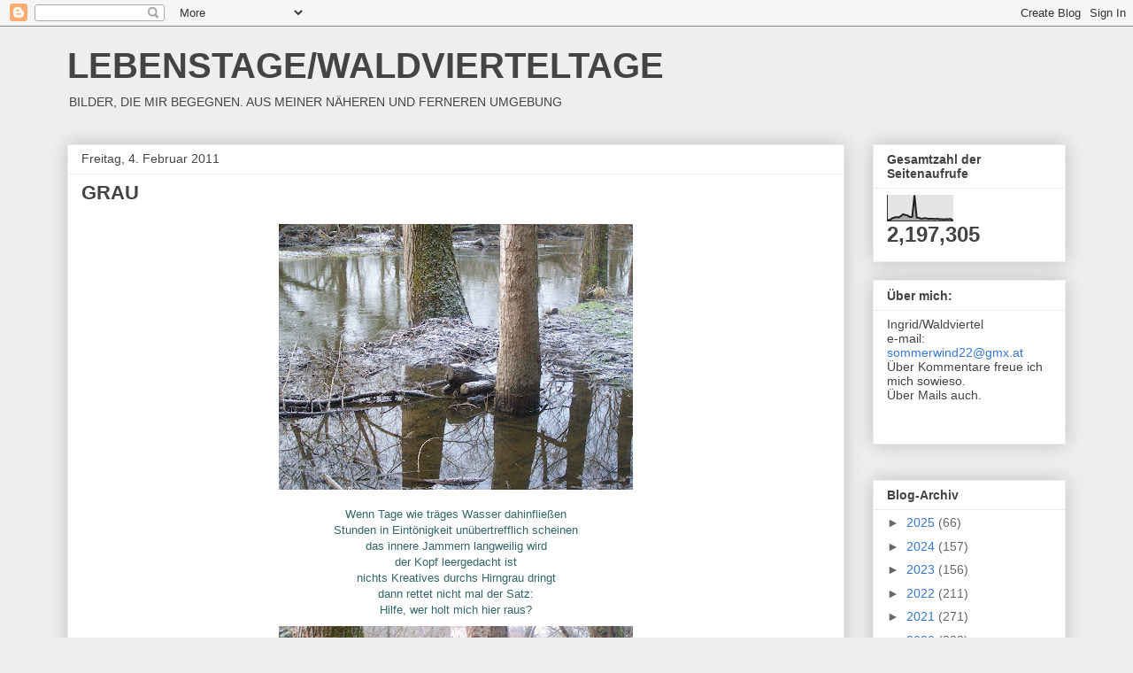

--- FILE ---
content_type: text/html; charset=UTF-8
request_url: https://waldviertelleben.blogspot.com/b/stats?style=BLACK_TRANSPARENT&timeRange=ALL_TIME&token=APq4FmCnRBOgaQPcVVStTG924_YPlwugfctYhT0bYbj4odLW9zyBS-UXgHP-JjwkTaBlcpLNAutUkee-3PrzGQBaBkc4d-Tv1A
body_size: -21
content:
{"total":2197305,"sparklineOptions":{"backgroundColor":{"fillOpacity":0.1,"fill":"#000000"},"series":[{"areaOpacity":0.3,"color":"#202020"}]},"sparklineData":[[0,4],[1,3],[2,10],[3,13],[4,15],[5,14],[6,19],[7,26],[8,23],[9,21],[10,15],[11,16],[12,100],[13,13],[14,12],[15,8],[16,10],[17,11],[18,8],[19,9],[20,9],[21,7],[22,9],[23,7],[24,7],[25,6],[26,7],[27,7],[28,8],[29,2]],"nextTickMs":276923}